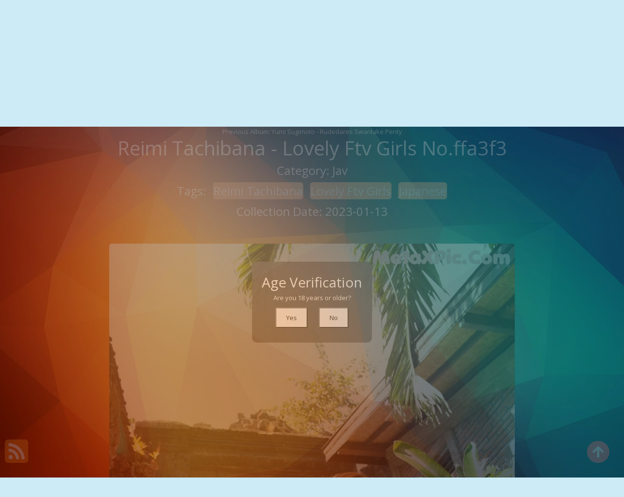

--- FILE ---
content_type: text/html; charset=utf-8
request_url: https://kawaiixgirl.com/gp/reimi+tachibana+-+lovely+ftv+girls
body_size: 9201
content:


<!DOCTYPE html>
<html lang="en-US" prefix="og: https://ogp.me/ns#">
<head>
	<meta charset="utf-8">
	<meta name="rating" content="mature-audience">
    	<meta name="viewport" content="width=device-width, initial-scale=1, shrink-to-fit=no">
	<meta name="theme-color" content="#ccebf6">
	<link rel="icon" href="https://resr.kawaiixgirl.com/kawaiixgirl/favicon.ico" type="image/x-icon">
	<meta property="og:type" content="website">
	<meta property="og:site_name" content="KawaiiXGirl">
	<title>Reimi Tachibana - Lovely Ftv Girls - Mesmerizing Beauty Photo Showcase - Asian &amp; Western Models in Anime-Influenced Artistic Styles | KawaiiXGirl.Com</title>
	<meta property="og:title" content="Reimi Tachibana - Lovely Ftv Girls - Mesmerizing Beauty Photo Showcase - Asian &amp; Western Models in Anime-Influenced Artistic Styles | KawaiiXGirl.Com">
	<meta name="keywords" content="Reimi Tachibana,Lovely Ftv Girls,Japanese">
	<meta name="description" content="Reimi Tachibana - Lovely Ftv Girls - Jav - Explore a mesmerizing showcase of beauty photos featuring Asian and Western models, brought to life with anime-influenced artistic styles. Perfect for fans of mature-themed visuals and creative photography.">
	<meta property="og:description" content="Discover a mesmerizing collection of beauty photography featuring Asian and Western models, with anime-influenced artistic themes. Click to explore the captivating gallery.">
	
	<script type="application/ld+json">{"@context":"http://schema.org/","@type":"CreativeWork","genre":"Anime, Art, Mature","audience":{"@type":"Audience","audienceType":"Mature"},"mainEntityOfPage":{"@type":"WebPage","@id":"https://kawaiixgirl.com/gp/reimi\u002Btachibana\u002B-\u002Blovely\u002Bftv\u002Bgirls"},"author":{"@type":"Organization","name":"KawaiiXGirl","url":"https://en.girlygirlpic.com","logo":{"@type":"ImageObject","url":"https://resr.kawaiixgirl.com/kawaiixgirl/favicon.ico"}},"publisher":{"@type":"Organization","name":"KawaiiXGirl","logo":{"@type":"ImageObject","url":"https://resr.kawaiixgirl.com/kawaiixgirl/favicon.ico"}},"headline":"Reimi Tachibana - Lovely Ftv Girls","image":["https://imgr3.kawaiixgirl.com/3245c1d9ea9d8540d2113e468cdc34de/640/528753b3aa024d62ccfae3ba450cf051.jpg","https://imgr3.kawaiixgirl.com/3245c1d9ea9d8540d2113e468cdc34de/640/7b68ce22abc7431be907b6d280847d6c.jpg","https://imgr3.kawaiixgirl.com/3245c1d9ea9d8540d2113e468cdc34de/640/0c8feeb95b2a125d94f2597f146adf9c.jpg"],"datePublished":"2023-01-13","dateModified":"2023-01-13"}</script>

    <base href="https://kawaiixgirl.com/">
	<link rel="preconnect" href="https://resr.kawaiixgirl.com">
	<link rel="dns-prefetch" href="https://resr.kawaiixgirl.com">
	<link rel="preconnect" href="https://imgr0.kawaiixgirl.com">
	<link rel="dns-prefetch" href="https://imgr0.kawaiixgirl.com">
	<link rel="preconnect" href="https://imgr1.kawaiixgirl.com">
	<link rel="dns-prefetch" href="https://imgr1.kawaiixgirl.com">
	<link rel="preconnect" href="https://imgr2.kawaiixgirl.com">
	<link rel="dns-prefetch" href="https://imgr2.kawaiixgirl.com">
	<link rel="preconnect" href="https://imgr3.kawaiixgirl.com">
	<link rel="dns-prefetch" href="https://imgr3.kawaiixgirl.com">
	<link rel="preconnect" href="https://imgr4.kawaiixgirl.com">
	<link rel="dns-prefetch" href="https://imgr4.kawaiixgirl.com">
	<link rel="preconnect" href="https://imgr5.kawaiixgirl.com">
	<link rel="dns-prefetch" href="https://imgr5.kawaiixgirl.com">
	<link rel="preconnect" href="https://imgr6.kawaiixgirl.com">
	<link rel="dns-prefetch" href="https://imgr6.kawaiixgirl.com">
	<link rel="preconnect" href="https://imgr7.kawaiixgirl.com">
	<link rel="dns-prefetch" href="https://imgr07.kawaiixgirl.com">
	<link rel="preconnect" href="https://imgr8.kawaiixgirl.com">
	<link rel="dns-prefetch" href="https://imgr8.kawaiixgirl.com">
	<link rel="preconnect" href="https://imgr9.kawaiixgirl.com">
	<link rel="dns-prefetch" href="https://imgr9.kawaiixgirl.com">
	<link rel="preconnect" href="https://imgra.kawaiixgirl.com">
	<link rel="dns-prefetch" href="https://imgra.kawaiixgirl.com">
	<link rel="preconnect" href="https://imgrb.kawaiixgirl.com">
	<link rel="dns-prefetch" href="https://imgrb.kawaiixgirl.com">
	<link rel="preconnect" href="https://imgrc.kawaiixgirl.com">
	<link rel="dns-prefetch" href="https://imgrc.kawaiixgirl.com">
	<link rel="preconnect" href="https://imgrd.kawaiixgirl.com">
	<link rel="dns-prefetch" href="https://imgrd.kawaiixgirl.com">
	<link rel="preconnect" href="https://imgre.kawaiixgirl.com">
	<link rel="dns-prefetch" href="https://imgre.kawaiixgirl.com">
	<link rel="preconnect" href="https://imgrf.kawaiixgirl.com">
	<link rel="dns-prefetch" href="https://imgrf.kawaiixgirl.com">
	<!-- Global site tag (gtag.js) - Google Analytics --><script defer src="https://www.googletagmanager.com/gtag/js?id=G-EDEDDG5FS9"></script><script>document.addEventListener("DOMContentLoaded", function() {	window.dataLayer = window.dataLayer || [];	function gtag() { dataLayer.push(arguments); }	gtag('js', new Date());	gtag('config', 'G-EDEDDG5FS9'); });</script>
	<link rel="preload" href="https://resr.kawaiixgirl.com/kawaiixgirl/css/bootstrap.min.css?v=20260114035425" as="style">
	<link rel="stylesheet" href="https://resr.kawaiixgirl.com/kawaiixgirl/css/bootstrap.min.css?v=20260114035425">
	<link rel="preload" href="https://resr.kawaiixgirl.com/kawaiixgirl/components.min.css?v=20260114035425" as="style">
	<link rel="stylesheet" href="https://resr.kawaiixgirl.com/kawaiixgirl/components.min.css?v=20260114035425">
    <link rel="stylesheet" media="print" onload="this.media='all'" href="https://resr.kawaiixgirl.com/kawaiixgirl/lib/lightbox2/css/lightbox.min.css?v=20260114035425">
	<link rel="preconnect" href="https://fonts.googleapis.com">
	<link rel="preconnect" href="https://fonts.gstatic.com" crossorigin>
	<link rel="stylesheet" media="print" onload="this.media='all'" href="https://fonts.googleapis.com/css2?family=Open+Sans&display=swap">
	<link rel="stylesheet" media="print" onload="this.media='all'" href="https://resr.kawaiixgirl.com/kawaiixgirl/css/icomoon/style.css?v=20260114035425">
	<link rel="stylesheet" media="print" onload="this.media='all'" href="https://resr.kawaiixgirl.com/kawaiixgirl/lib/jquery-modal/jquery.modal.min.css?v=20260114035425">
	<link rel="alternate" type="application/rss+xml" title="RSS Feed for kawaiixgirl.com" href="https://kawaiixgirl.com/api/rss">
	
	<script src="https://resr.kawaiixgirl.com/kawaiixgirl/js/lazysizes.min.js" async></script>
	<script src="https://resr.kawaiixgirl.com/kawaiixgirl/js/age.js?v=20260114035425" async></script>
	<script defer type='text/javascript' src='//t84c3srgclc9.com/5a/d0/a7/5ad0a719d7f8317cb580b1031c6372b1.js'></script>
</head>
<body>
<div id="root">

<div class="top_wrapper">
    <div id="header-wrapper">
        <div class="ornament">
            <div class="container">
                <div class="row">
                    <div class="twelve nav-columns">
                        <div class="header_left">
                            <div class="header section" id="header">
                                <div class="widget Header" data-version="1" id="Header1">
                                    <div id="header-inner">

<div class="title">
    <a class="on-popunder" href=https://kawaiixgirl.com title="KawaiiXGirl">
        <div class="d-flex justify-content-center">
            <span style="font-size: 36px;margin-left: auto;margin-right: 0px;">Kawaii</span>
            <img src="https://resr.kawaiixgirl.com/kawaiixgirl/css/images/logo_500x500.png" alt="KawaiiXGirl" style="width: 64px; height: 64px; margin-top: 0px;margin-left: 0px;margin-right: 0px;">
            <span style="font-size: 36px;margin-left: 0px;margin-right: auto;">XGirl</span>
        </div>
    </a>
</div>
                                    </div>
                                </div>
                            </div>
                        </div>
                        <div class="header_right">
                            <div class="menu-navigation-container" id="top_menu">
                                <ul class="sf-menu sf-js-enabled sf-shadow" id="mainmenu">

                                        <li class="no-class current-menu-item">
                                                <a class="on-popunder" href="https://kawaiixgirl.com/">Latest Recommended</a>
                                        </li>
                                        <li class="no-class">
                                                <a class="on-popunder" href="/cp/porn">Porn</a>
                                        </li>
                                        <li class="no-class">
                                                <a class="on-popunder" href="/cp/hentai">Hentai</a>
                                        </li>
                                        <li class="no-class">
                                                <a class="on-popunder" href="/cp/kawaiix">KawaiiX</a>
                                        </li>
                                        <li class="no-class">
                                                <a class="on-popunder" href="/cp/jav">Jav</a>
                                        </li>
                                        <li class="no-class">
                                                <a class="on-popunder" href="/cp/uncategorized">Uncategorized</a>
                                        </li>
                                        <li class="no-class">
                                                <a class="on-popunder" href="/cp/cosplay">Cosplay</a>
                                        </li>
                                        <li class="no-class">
                                                <a class="on-popunder" href="/cp/chinese">Chinese</a>
                                        </li>
                                        <li class="no-class">
                                                <a class="on-popunder" href="/cp/thailand">Thailand</a>
                                        </li>
                                        <li class="no-class">
                                                <a class="on-popunder" href="/cp/korea">Korea</a>
                                        </li>
                                        <li class="no-class">
                                                <a class="on-popunder" href="/cp/magazine">Magazine</a>
                                        </li>
                                        <li class="no-class">
                                                <a class="on-popunder" href="/cp/aidol">Aidol</a>
                                        </li>
                                        <li class="no-class">
                                                <a class="on-popunder" href="/cp/gravure">Gravure</a>
                                        </li>
                                    
                                    <li class="no-class">
                                        <a class="on-popunder" href="https://en.kawaiixgirl.com" title="SFW Photo Album">SFW Photo Album</a>
                                    </li>

                                </ul>
                                <div class="search-bar">
                                    <div class="nav-search">
                                        <input type="hidden" value="/sp" id="hidSearchPath">
                                        <form id="searchform" method="get" role="search" class="search-form" action="https://kawaiixgirl.com" autocomplete="off">
                                            <input id="txtSearchKey" class="search_input" type="search" autocomplete="off" placeholder="Search for ..." value="" name="s" title="Search for:">

                                        </form>
                                        <div id="btSearch" class="srch_btn"></div>
                                    </div>
                                </div>
                            </div>
                        </div>
                        <div class="clear"></div>
                    </div>
                </div>
            </div>
        </div>
    </div>
</div>
	


    <div class="d-flex justify-content-center">
        <div class="col-24">

<a name="list"></a>
<div class="previous-album-link" style="text-align: center;">
	<a title="Previous Album: Yumi Sugimoto - Rudedares Swanlake Penty" aria-label="Previous Album: Yumi Sugimoto - Rudedares Swanlake Penty" href="/gp/yumi&#x2B;sugimoto&#x2B;-&#x2B;rudedares&#x2B;swanlake&#x2B;penty">Previous Album: Yumi Sugimoto - Rudedares Swanlake Penty</a>
</div>
<div key="post_main">
	<div key="post_content" style="max-width: 978px;
                                    width: 100%;
                                    text-align: -webkit-center;
                                    height:100%;">
		<div key="post_info" style="max-width: 978px;
                                     width: 100%;
                                     text-align: -webkit-center;
                                     height:100%;">
			<div class="row justify-content-center">
				<div class="col-12"><h1 style="color:#ffffff">Reimi Tachibana - Lovely Ftv Girls No.ffa3f3</h1></div>
			</div>
			<div class="row justify-content-center">
				<div class="col-12"><h4 style="color:#ffffff">Category: <a class="on-popunder" key="post_country" style="color:#ffffff" href=/cp/jav>Jav</a></h4></div>
			</div>

<div class="row justify-content-center">
    <div class="col-24">
    <h4 style="color:#ffffff">
        Tags:
                <a class="on-popunder" key=post_tag_0 style="margin-left: 1%; 
                    background-color: #f2c1a0; 
                    border: 1px solid #f2c1a0; 
                    border-radius: 6px; 
                    color: #ffffff;
                    display: inline;
                    line-height: 40px;" href=/lp/reimi&#x2B;tachibana>Reimi Tachibana</a>
                <a class="on-popunder" key=post_tag_1 style="margin-left: 1%; 
                    background-color: #f2c1a0; 
                    border: 1px solid #f2c1a0; 
                    border-radius: 6px; 
                    color: #ffffff;
                    display: inline;
                    line-height: 40px;" href=/lp/lovely&#x2B;ftv&#x2B;girls>Lovely Ftv Girls</a>
                <a class="on-popunder" key=post_tag_2 style="margin-left: 1%; 
                    background-color: #f2c1a0; 
                    border: 1px solid #f2c1a0; 
                    border-radius: 6px; 
                    color: #ffffff;
                    display: inline;
                    line-height: 40px;" href=/lp/japanese>Japanese</a>
    </h4>
    </div>
</div>

			<div class="row justify-content-center">
				<div class="col-12"><h4 style="color:#ffffff">Collection Date: 2023-01-13</h4></div>
			</div>
		</div>
		<div style="width: 100%; height: 10px;"></div>
								<div class="row row-cols-2">
									<div class="col" style="margin-bottom: 1%; padding: 1%;">
										<div id="ad1_1_id_958">
											<div id=ad2_1_0>
												<script type="text/javascript">
                                                	atOptions = {
                                                		'key' : 'f1d6671de8e238c69db50e4204887058',
                                                		'format' : 'iframe',
                                                		'height' : 250,
                                                		'width' : 300,
                                                		'params' : {}
                                                	};
                                                	document.write('<scr' + 'ipt type="text/javascript" src="//t84c3srgclc9.com/f1d6671de8e238c69db50e4204887058/invoke.js"></scr' + 'ipt>');
                                                </script>
											</div>
										</div>
									</div>
									<div class="col" style="margin-bottom: 1%; padding: 1%;">
										<div id="ad1_2_id_991">
											<div id=ad2_2_1>
												<script type="text/javascript">
                                                	atOptions = {
                                                		'key' : 'f1d6671de8e238c69db50e4204887058',
                                                		'format' : 'iframe',
                                                		'height' : 250,
                                                		'width' : 300,
                                                		'params' : {}
                                                	};
                                                	document.write('<scr' + 'ipt type="text/javascript" src="//t84c3srgclc9.com/f1d6671de8e238c69db50e4204887058/invoke.js"></scr' + 'ipt>');
                                                </script>
											</div>
										</div>
									</div>
								</div>
				<div id=key_img1_0 style="max-width: 978px; width: 100%; margin-bottom: 1%; text-align: -webkit-center; padding: 1%;">
					<div id=key_img2_0 style="min-height:200px;max-width: 978px; width: 100%; text-align: -webkit-center;">
								<a href="https://imgr3.kawaiixgirl.com/3245c1d9ea9d8540d2113e468cdc34de/528753b3aa024d62ccfae3ba450cf051.jpg" data-lightbox="image-1" data-title="Reimi Tachibana - Lovely Ftv Girls P12 No.982a8f" data-alt="Reimi Tachibana - Lovely Ftv Girls P12 No.982a8f">
										<picture>
											<source type="image/avif" data-srcset="https://imgr3.kawaiixgirl.com/3245c1d9ea9d8540d2113e468cdc34de/avif/528753b3aa024d62ccfae3ba450cf051.avif">
											<source type="image/webp" data-srcset="https://imgr3.kawaiixgirl.com/3245c1d9ea9d8540d2113e468cdc34de/webp/528753b3aa024d62ccfae3ba450cf051.webp">
											<img id=img3_0 class="lazyload" style="border-radius: 5px;min-height:200px;max-width: 100%;height: auto;aspect-ratio: auto 848 / 1280;" alt="Reimi Tachibana - Lovely Ftv Girls P12 No.982a8f" data-src="https://imgr3.kawaiixgirl.com/3245c1d9ea9d8540d2113e468cdc34de/528753b3aa024d62ccfae3ba450cf051.jpg">
										</picture>
								</a>
					</div>
				</div>
				<div id=key_img1_1 style="max-width: 978px; width: 100%; margin-bottom: 1%; text-align: -webkit-center; padding: 1%;">
					<div id=key_img2_1 style="min-height:200px;max-width: 978px; width: 100%; text-align: -webkit-center;">
								<a href="https://imgr3.kawaiixgirl.com/3245c1d9ea9d8540d2113e468cdc34de/7b68ce22abc7431be907b6d280847d6c.jpg" data-lightbox="image-1" data-title="Reimi Tachibana - Lovely Ftv Girls P11 No.72b4d1" data-alt="Reimi Tachibana - Lovely Ftv Girls P11 No.72b4d1">
										<picture>
											<source type="image/avif" data-srcset="https://imgr3.kawaiixgirl.com/3245c1d9ea9d8540d2113e468cdc34de/avif/7b68ce22abc7431be907b6d280847d6c.avif">
											<source type="image/webp" data-srcset="https://imgr3.kawaiixgirl.com/3245c1d9ea9d8540d2113e468cdc34de/webp/7b68ce22abc7431be907b6d280847d6c.webp">
											<img id=img3_1 class="lazyload" style="border-radius: 5px;min-height:200px;max-width: 100%;height: auto;aspect-ratio: auto 848 / 1280;" alt="Reimi Tachibana - Lovely Ftv Girls P11 No.72b4d1" data-src="https://imgr3.kawaiixgirl.com/3245c1d9ea9d8540d2113e468cdc34de/7b68ce22abc7431be907b6d280847d6c.jpg">
										</picture>
								</a>
					</div>
				</div>
				<div id=key_img1_2 style="max-width: 978px; width: 100%; margin-bottom: 1%; text-align: -webkit-center; padding: 1%;">
					<div id=key_img2_2 style="min-height:200px;max-width: 978px; width: 100%; text-align: -webkit-center;">
								<a href="https://imgr3.kawaiixgirl.com/3245c1d9ea9d8540d2113e468cdc34de/413bb451713d153c4fe1bbc33f33b741.jpg" data-lightbox="image-1" data-title="Reimi Tachibana - Lovely Ftv Girls P10 No.359f38" data-alt="Reimi Tachibana - Lovely Ftv Girls P10 No.359f38">
										<picture>
											<source type="image/avif" data-srcset="https://imgr3.kawaiixgirl.com/3245c1d9ea9d8540d2113e468cdc34de/avif/413bb451713d153c4fe1bbc33f33b741.avif">
											<source type="image/webp" data-srcset="https://imgr3.kawaiixgirl.com/3245c1d9ea9d8540d2113e468cdc34de/webp/413bb451713d153c4fe1bbc33f33b741.webp">
											<img id=img3_2 class="lazyload" style="border-radius: 5px;min-height:200px;max-width: 100%;height: auto;aspect-ratio: auto 1280 / 850;" alt="Reimi Tachibana - Lovely Ftv Girls P10 No.359f38" data-src="https://imgr3.kawaiixgirl.com/3245c1d9ea9d8540d2113e468cdc34de/413bb451713d153c4fe1bbc33f33b741.jpg">
										</picture>
								</a>
					</div>
				</div>
				<div id=key_img1_3 style="max-width: 978px; width: 100%; margin-bottom: 1%; text-align: -webkit-center; padding: 1%;">
					<div id=key_img2_3 style="min-height:200px;max-width: 978px; width: 100%; text-align: -webkit-center;">
								<a href="https://imgr3.kawaiixgirl.com/3245c1d9ea9d8540d2113e468cdc34de/7e4ee3a9e2d0d8f9a509056973c37783.jpg" data-lightbox="image-1" data-title="Reimi Tachibana - Lovely Ftv Girls P9 No.c7c878" data-alt="Reimi Tachibana - Lovely Ftv Girls P9 No.c7c878">
										<picture>
											<source type="image/avif" data-srcset="https://imgr3.kawaiixgirl.com/3245c1d9ea9d8540d2113e468cdc34de/avif/7e4ee3a9e2d0d8f9a509056973c37783.avif">
											<source type="image/webp" data-srcset="https://imgr3.kawaiixgirl.com/3245c1d9ea9d8540d2113e468cdc34de/webp/7e4ee3a9e2d0d8f9a509056973c37783.webp">
											<img id=img3_3 class="lazyload" style="border-radius: 5px;min-height:200px;max-width: 100%;height: auto;aspect-ratio: auto 848 / 1280;" alt="Reimi Tachibana - Lovely Ftv Girls P9 No.c7c878" data-src="https://imgr3.kawaiixgirl.com/3245c1d9ea9d8540d2113e468cdc34de/7e4ee3a9e2d0d8f9a509056973c37783.jpg">
										</picture>
								</a>
					</div>
				</div>
									<div id="ads_d0_4" style="width:100%; text-align: center;margin-bottom: 10px;" class="row justify-content-center align-items-center">
										<script type="text/javascript">
                                        	atOptions = {
                                        		'key' : 'e036bf710221961007c1d3299e235d71',
                                        		'format' : 'iframe',
                                        		'height' : 90,
                                        		'width' : 728,
                                        		'params' : {}
                                        	};
                                        	document.write('<scr' + 'ipt type="text/javascript" src="//t84c3srgclc9.com/e036bf710221961007c1d3299e235d71/invoke.js"></scr' + 'ipt>');
                                        </script>
									</div>
				<div id=key_img1_4 style="max-width: 978px; width: 100%; margin-bottom: 1%; text-align: -webkit-center; padding: 1%;">
					<div id=key_img2_4 style="min-height:200px;max-width: 978px; width: 100%; text-align: -webkit-center;">
								<a href="https://imgr3.kawaiixgirl.com/3245c1d9ea9d8540d2113e468cdc34de/ddca493158eaf1b95f79f9b66f340257.jpg" data-lightbox="image-1" data-title="Reimi Tachibana - Lovely Ftv Girls P8 No.8fddbe" data-alt="Reimi Tachibana - Lovely Ftv Girls P8 No.8fddbe">
										<picture>
											<source type="image/avif" data-srcset="https://imgr3.kawaiixgirl.com/3245c1d9ea9d8540d2113e468cdc34de/avif/ddca493158eaf1b95f79f9b66f340257.avif">
											<source type="image/webp" data-srcset="https://imgr3.kawaiixgirl.com/3245c1d9ea9d8540d2113e468cdc34de/webp/ddca493158eaf1b95f79f9b66f340257.webp">
											<img id=img3_4 class="lazyload" style="border-radius: 5px;min-height:200px;max-width: 100%;height: auto;aspect-ratio: auto 848 / 1280;" alt="Reimi Tachibana - Lovely Ftv Girls P8 No.8fddbe" data-src="https://imgr3.kawaiixgirl.com/3245c1d9ea9d8540d2113e468cdc34de/ddca493158eaf1b95f79f9b66f340257.jpg">
										</picture>
								</a>
					</div>
				</div>
				<div id=key_img1_5 style="max-width: 978px; width: 100%; margin-bottom: 1%; text-align: -webkit-center; padding: 1%;">
					<div id=key_img2_5 style="min-height:200px;max-width: 978px; width: 100%; text-align: -webkit-center;">
								<a href="https://imgr3.kawaiixgirl.com/3245c1d9ea9d8540d2113e468cdc34de/3aa03d249e31a255fc3e82d723a53fa0.jpg" data-lightbox="image-1" data-title="Reimi Tachibana - Lovely Ftv Girls P7 No.b3f7ae" data-alt="Reimi Tachibana - Lovely Ftv Girls P7 No.b3f7ae">
										<picture>
											<source type="image/avif" data-srcset="https://imgr3.kawaiixgirl.com/3245c1d9ea9d8540d2113e468cdc34de/avif/3aa03d249e31a255fc3e82d723a53fa0.avif">
											<source type="image/webp" data-srcset="https://imgr3.kawaiixgirl.com/3245c1d9ea9d8540d2113e468cdc34de/webp/3aa03d249e31a255fc3e82d723a53fa0.webp">
											<img id=img3_5 class="lazyload" style="border-radius: 5px;min-height:200px;max-width: 100%;height: auto;aspect-ratio: auto 848 / 1280;" alt="Reimi Tachibana - Lovely Ftv Girls P7 No.b3f7ae" data-src="https://imgr3.kawaiixgirl.com/3245c1d9ea9d8540d2113e468cdc34de/3aa03d249e31a255fc3e82d723a53fa0.jpg">
										</picture>
								</a>
					</div>
				</div>
				<div id=key_img1_6 style="max-width: 978px; width: 100%; margin-bottom: 1%; text-align: -webkit-center; padding: 1%;">
					<div id=key_img2_6 style="min-height:200px;max-width: 978px; width: 100%; text-align: -webkit-center;">
								<a href="https://imgr3.kawaiixgirl.com/3245c1d9ea9d8540d2113e468cdc34de/d37a8775902c0b2900dc877ab11256b4.jpg" data-lightbox="image-1" data-title="Reimi Tachibana - Lovely Ftv Girls P6 No.6b6e98" data-alt="Reimi Tachibana - Lovely Ftv Girls P6 No.6b6e98">
										<picture>
											<source type="image/avif" data-srcset="https://imgr3.kawaiixgirl.com/3245c1d9ea9d8540d2113e468cdc34de/avif/d37a8775902c0b2900dc877ab11256b4.avif">
											<source type="image/webp" data-srcset="https://imgr3.kawaiixgirl.com/3245c1d9ea9d8540d2113e468cdc34de/webp/d37a8775902c0b2900dc877ab11256b4.webp">
											<img id=img3_6 class="lazyload" style="border-radius: 5px;min-height:200px;max-width: 100%;height: auto;aspect-ratio: auto 848 / 1280;" alt="Reimi Tachibana - Lovely Ftv Girls P6 No.6b6e98" data-src="https://imgr3.kawaiixgirl.com/3245c1d9ea9d8540d2113e468cdc34de/d37a8775902c0b2900dc877ab11256b4.jpg">
										</picture>
								</a>
					</div>
				</div>
								<div class="row row-cols-2">
									<div class="col" style="margin-bottom: 1%; padding: 1%;">
										<div id="ad1_1_id_239">
											<div id=ad2_1_14>
												<script type="text/javascript">
                                                	atOptions = {
                                                		'key' : 'f1d6671de8e238c69db50e4204887058',
                                                		'format' : 'iframe',
                                                		'height' : 250,
                                                		'width' : 300,
                                                		'params' : {}
                                                	};
                                                	document.write('<scr' + 'ipt type="text/javascript" src="//t84c3srgclc9.com/f1d6671de8e238c69db50e4204887058/invoke.js"></scr' + 'ipt>');
                                                </script>
											</div>
										</div>
									</div>
									<div class="col" style="margin-bottom: 1%; padding: 1%;">
										<div id="ad1_2_id_530">
											<div id=ad2_2_15>
												<script type="text/javascript">
                                                	atOptions = {
                                                		'key' : 'f1d6671de8e238c69db50e4204887058',
                                                		'format' : 'iframe',
                                                		'height' : 250,
                                                		'width' : 300,
                                                		'params' : {}
                                                	};
                                                	document.write('<scr' + 'ipt type="text/javascript" src="//t84c3srgclc9.com/f1d6671de8e238c69db50e4204887058/invoke.js"></scr' + 'ipt>');
                                                </script>
											</div>
										</div>
									</div>
								</div>
				<div id=key_img1_7 style="max-width: 978px; width: 100%; margin-bottom: 1%; text-align: -webkit-center; padding: 1%;">
					<div id=key_img2_7 style="min-height:200px;max-width: 978px; width: 100%; text-align: -webkit-center;">
								<a href="https://imgr3.kawaiixgirl.com/3245c1d9ea9d8540d2113e468cdc34de/523683f5433af0e88738b3851dcb08d8.jpg" data-lightbox="image-1" data-title="Reimi Tachibana - Lovely Ftv Girls P5 No.d6a359" data-alt="Reimi Tachibana - Lovely Ftv Girls P5 No.d6a359">
										<picture>
											<source type="image/avif" data-srcset="https://imgr3.kawaiixgirl.com/3245c1d9ea9d8540d2113e468cdc34de/avif/523683f5433af0e88738b3851dcb08d8.avif">
											<source type="image/webp" data-srcset="https://imgr3.kawaiixgirl.com/3245c1d9ea9d8540d2113e468cdc34de/webp/523683f5433af0e88738b3851dcb08d8.webp">
											<img id=img3_7 class="lazyload" style="border-radius: 5px;min-height:200px;max-width: 100%;height: auto;aspect-ratio: auto 848 / 1280;" alt="Reimi Tachibana - Lovely Ftv Girls P5 No.d6a359" data-src="https://imgr3.kawaiixgirl.com/3245c1d9ea9d8540d2113e468cdc34de/523683f5433af0e88738b3851dcb08d8.jpg">
										</picture>
								</a>
					</div>
				</div>
				<div id=key_img1_8 style="max-width: 978px; width: 100%; margin-bottom: 1%; text-align: -webkit-center; padding: 1%;">
					<div id=key_img2_8 style="min-height:200px;max-width: 978px; width: 100%; text-align: -webkit-center;">
								<a href="https://imgr3.kawaiixgirl.com/3245c1d9ea9d8540d2113e468cdc34de/0c8feeb95b2a125d94f2597f146adf9c.jpg" data-lightbox="image-1" data-title="Reimi Tachibana - Lovely Ftv Girls P4 No.946a86" data-alt="Reimi Tachibana - Lovely Ftv Girls P4 No.946a86">
										<picture>
											<source type="image/avif" data-srcset="https://imgr3.kawaiixgirl.com/3245c1d9ea9d8540d2113e468cdc34de/avif/0c8feeb95b2a125d94f2597f146adf9c.avif">
											<source type="image/webp" data-srcset="https://imgr3.kawaiixgirl.com/3245c1d9ea9d8540d2113e468cdc34de/webp/0c8feeb95b2a125d94f2597f146adf9c.webp">
											<img id=img3_8 class="lazyload" style="border-radius: 5px;min-height:200px;max-width: 100%;height: auto;aspect-ratio: auto 1280 / 850;" alt="Reimi Tachibana - Lovely Ftv Girls P4 No.946a86" data-src="https://imgr3.kawaiixgirl.com/3245c1d9ea9d8540d2113e468cdc34de/0c8feeb95b2a125d94f2597f146adf9c.jpg">
										</picture>
								</a>
					</div>
				</div>
				<div id=key_img1_9 style="max-width: 978px; width: 100%; margin-bottom: 1%; text-align: -webkit-center; padding: 1%;">
					<div id=key_img2_9 style="min-height:200px;max-width: 978px; width: 100%; text-align: -webkit-center;">
								<a href="https://imgr3.kawaiixgirl.com/3245c1d9ea9d8540d2113e468cdc34de/145e2df8bef53f6f38969320e0096d9e.jpg" data-lightbox="image-1" data-title="Reimi Tachibana - Lovely Ftv Girls P3 No.475432" data-alt="Reimi Tachibana - Lovely Ftv Girls P3 No.475432">
										<picture>
											<source type="image/avif" data-srcset="https://imgr3.kawaiixgirl.com/3245c1d9ea9d8540d2113e468cdc34de/avif/145e2df8bef53f6f38969320e0096d9e.avif">
											<source type="image/webp" data-srcset="https://imgr3.kawaiixgirl.com/3245c1d9ea9d8540d2113e468cdc34de/webp/145e2df8bef53f6f38969320e0096d9e.webp">
											<img id=img3_9 class="lazyload" style="border-radius: 5px;min-height:200px;max-width: 100%;height: auto;aspect-ratio: auto 1280 / 850;" alt="Reimi Tachibana - Lovely Ftv Girls P3 No.475432" data-src="https://imgr3.kawaiixgirl.com/3245c1d9ea9d8540d2113e468cdc34de/145e2df8bef53f6f38969320e0096d9e.jpg">
										</picture>
								</a>
					</div>
				</div>
				<div id=key_img1_10 style="max-width: 978px; width: 100%; margin-bottom: 1%; text-align: -webkit-center; padding: 1%;">
					<div id=key_img2_10 style="min-height:200px;max-width: 978px; width: 100%; text-align: -webkit-center;">
								<a href="https://imgr3.kawaiixgirl.com/3245c1d9ea9d8540d2113e468cdc34de/af3b47c0938d2c4ff5f95180c8c4c4f7.jpg" data-lightbox="image-1" data-title="Reimi Tachibana - Lovely Ftv Girls P2 No.6297f5" data-alt="Reimi Tachibana - Lovely Ftv Girls P2 No.6297f5">
										<picture>
											<source type="image/avif" data-srcset="https://imgr3.kawaiixgirl.com/3245c1d9ea9d8540d2113e468cdc34de/avif/af3b47c0938d2c4ff5f95180c8c4c4f7.avif">
											<source type="image/webp" data-srcset="https://imgr3.kawaiixgirl.com/3245c1d9ea9d8540d2113e468cdc34de/webp/af3b47c0938d2c4ff5f95180c8c4c4f7.webp">
											<img id=img3_10 class="lazyload" style="border-radius: 5px;min-height:200px;max-width: 100%;height: auto;aspect-ratio: auto 848 / 1280;" alt="Reimi Tachibana - Lovely Ftv Girls P2 No.6297f5" data-src="https://imgr3.kawaiixgirl.com/3245c1d9ea9d8540d2113e468cdc34de/af3b47c0938d2c4ff5f95180c8c4c4f7.jpg">
										</picture>
								</a>
					</div>
				</div>
									<div id="ads_d0_4" style="width:100%; text-align: center;margin-bottom: 10px;" class="row justify-content-center align-items-center">
										<script type="text/javascript">
                                        	atOptions = {
                                        		'key' : 'e036bf710221961007c1d3299e235d71',
                                        		'format' : 'iframe',
                                        		'height' : 90,
                                        		'width' : 728,
                                        		'params' : {}
                                        	};
                                        	document.write('<scr' + 'ipt type="text/javascript" src="//t84c3srgclc9.com/e036bf710221961007c1d3299e235d71/invoke.js"></scr' + 'ipt>');
                                        </script>
									</div>
				<div id=key_img1_11 style="max-width: 978px; width: 100%; margin-bottom: 1%; text-align: -webkit-center; padding: 1%;">
					<div id=key_img2_11 style="min-height:200px;max-width: 978px; width: 100%; text-align: -webkit-center;">
								<a href="https://imgr3.kawaiixgirl.com/3245c1d9ea9d8540d2113e468cdc34de/bb663a23b7f0f5e629af4887ef84d062.jpg" data-lightbox="image-1" data-title="Reimi Tachibana - Lovely Ftv Girls P1 No.72b4d1" data-alt="Reimi Tachibana - Lovely Ftv Girls P1 No.72b4d1">
										<picture>
											<source type="image/avif" data-srcset="https://imgr3.kawaiixgirl.com/3245c1d9ea9d8540d2113e468cdc34de/avif/bb663a23b7f0f5e629af4887ef84d062.avif">
											<source type="image/webp" data-srcset="https://imgr3.kawaiixgirl.com/3245c1d9ea9d8540d2113e468cdc34de/webp/bb663a23b7f0f5e629af4887ef84d062.webp">
											<img id=img3_11 class="lazyload" style="border-radius: 5px;min-height:200px;max-width: 100%;height: auto;aspect-ratio: auto 848 / 1280;" alt="Reimi Tachibana - Lovely Ftv Girls P1 No.72b4d1" data-src="https://imgr3.kawaiixgirl.com/3245c1d9ea9d8540d2113e468cdc34de/bb663a23b7f0f5e629af4887ef84d062.jpg">
										</picture>
								</a>
					</div>
				</div>
		<div key="post_info" style="max-width: 978px;
                                             width: 100%;
                                             text-align: -webkit-center;
                                             height:100%;">
        			<div class="row justify-content-center">
        				<div class="col-12"><h1 style="color:#ffffff">Reimi Tachibana - Lovely Ftv Girls No.ffa3f3</h1></div>
        			</div>
        			<div class="row justify-content-center">
        				<div class="col-12"><h4 style="color:#ffffff">Category: <a class="on-popunder" key="post_country" style="color:#ffffff" href=/cp/jav>Jav</a></h4></div>
        			</div>

<div class="row justify-content-center">
    <div class="col-24">
    <h4 style="color:#ffffff">
        Tags:
                <a class="on-popunder" key=post_tag_0 style="margin-left: 1%; 
                    background-color: #f2c1a0; 
                    border: 1px solid #f2c1a0; 
                    border-radius: 6px; 
                    color: #ffffff;
                    display: inline;
                    line-height: 40px;" href=/lp/reimi&#x2B;tachibana>Reimi Tachibana</a>
                <a class="on-popunder" key=post_tag_1 style="margin-left: 1%; 
                    background-color: #f2c1a0; 
                    border: 1px solid #f2c1a0; 
                    border-radius: 6px; 
                    color: #ffffff;
                    display: inline;
                    line-height: 40px;" href=/lp/lovely&#x2B;ftv&#x2B;girls>Lovely Ftv Girls</a>
                <a class="on-popunder" key=post_tag_2 style="margin-left: 1%; 
                    background-color: #f2c1a0; 
                    border: 1px solid #f2c1a0; 
                    border-radius: 6px; 
                    color: #ffffff;
                    display: inline;
                    line-height: 40px;" href=/lp/japanese>Japanese</a>
    </h4>
    </div>
</div>

        			<div class="row justify-content-center">
        				<div class="col-12"><h4 style="color:#ffffff">Collection Date: 2023-01-13</h4></div>
        			</div>
        		</div>
		<div style="width: 100%; height: 10px;"></div>
	</div>
	<div class="next-album-link" style="text-align: center;">
		<a title="Next Album: Sena Kojima - Crazy Secretaris Sexy" aria-label="Next Album: Sena Kojima - Crazy Secretaris Sexy" href="/gp/sena&#x2B;kojima&#x2B;-&#x2B;crazy&#x2B;secretaris&#x2B;sexy">Next Album: Sena Kojima - Crazy Secretaris Sexy</a>
	</div>
</div>
        </div>
    </div>
        <div id="left" class="float-start position-absolute start-0" style="top:50px;">
	        <script type="text/javascript">
            	atOptions = {
            		'key' : '6010bdbb9530b978887dfeb33f7fb0bd',
            		'format' : 'iframe',
            		'height' : 600,
            		'width' : 160,
            		'params' : {}
            	};
            	document.write('<scr' + 'ipt type="text/javascript" src="//t84c3srgclc9.com/6010bdbb9530b978887dfeb33f7fb0bd/invoke.js"></scr' + 'ipt>');
            </script>
        </div>
        <div id="right" class="float-end position-absolute end-0" style="top:50px;">
	        <script type="text/javascript">
            	atOptions = {
            		'key' : '6010bdbb9530b978887dfeb33f7fb0bd',
            		'format' : 'iframe',
            		'height' : 600,
            		'width' : 160,
            		'params' : {}
            	};
            	document.write('<scr' + 'ipt type="text/javascript" src="//t84c3srgclc9.com/6010bdbb9530b978887dfeb33f7fb0bd/invoke.js"></scr' + 'ipt>');
            </script>
        </div>

	<div class="row justify-content-center">
		<div class="col-12">
			<h3 style="color: #ffffff; text-align: center;">Related Gallery List</h3>
		</div>
	</div>
	<div class="list-group" style="margin-right: 163px;margin-left: 163px;">

			<a href="/gp/moena&#x2B;nishiuchi&#x2B;-&#x2B;pothos&#x2B;load&#x2B;mouth" class="on-popunder list-group-item list-group-item-action hxp-related-text-color hxp-related-elegant-color">Moena Nishiuchi - Pothos Load Mouth</a>
			<a href="/gp/sora&#x2B;shiina&#x2B;-&#x2B;siblings&#x2B;nackt&#x2B;dergarage" class="on-popunder list-group-item list-group-item-action hxp-related-text-color hxp-related-indigo hxp-related-darken-1">Sora Shiina - Siblings Nackt Dergarage</a>
			<a href="/gp/mion&#x2B;sonoda&#x2B;-&#x2B;news&#x2B;old&#x2B;farts" class="on-popunder list-group-item list-group-item-action hxp-related-text-color hxp-related-success-color">Mion Sonoda - News Old Farts</a>
			<a href="/gp/erica&#x2B;tonooka&#x2B;-&#x2B;smoldering&#x2B;sexxxpics&#x2B;xyz" class="on-popunder list-group-item list-group-item-action hxp-related-text-color hxp-related-blue hxp-related-lighten-1">Erica Tonooka - Smoldering Sexxxpics Xyz</a>
			<a href="/gp/maiko&#x2B;nagaoka&#x2B;-&#x2B;spussy&#x2B;xxx&#x2B;snal" class="on-popunder list-group-item list-group-item-action hxp-related-text-color hxp-related-blue hxp-related-lighten-1">Maiko Nagaoka - Spussy Xxx Snal</a>
					<div class="row row-cols-2">
						<div class="col" style="margin-bottom: 1%; padding: 1%;">
							<div id="ad1_r_1_id_434">
								<div id=ad2_r_1_10>
									<script type="text/javascript">
                                    	atOptions = {
                                    		'key' : 'f1d6671de8e238c69db50e4204887058',
                                    		'format' : 'iframe',
                                    		'height' : 250,
                                    		'width' : 300,
                                    		'params' : {}
                                    	};
                                    	document.write('<scr' + 'ipt type="text/javascript" src="//t84c3srgclc9.com/f1d6671de8e238c69db50e4204887058/invoke.js"></scr' + 'ipt>');
                                    </script>
								</div>
							</div>
						</div>
						<div class="col" style="margin-bottom: 1%; padding: 1%;">
							<div id="ad1_r_2_id_751">
								<div id=ad2_r_2_11>
									<script type="text/javascript">
                                    	atOptions = {
                                    		'key' : 'f1d6671de8e238c69db50e4204887058',
                                    		'format' : 'iframe',
                                    		'height' : 250,
                                    		'width' : 300,
                                    		'params' : {}
                                    	};
                                    	document.write('<scr' + 'ipt type="text/javascript" src="//t84c3srgclc9.com/f1d6671de8e238c69db50e4204887058/invoke.js"></scr' + 'ipt>');
                                    </script>
								</div>
							</div>
						</div>
					</div>
			<a href="/gp/shion&#x2B;takeuchi&#x2B;-&#x2B;sybil&#x2B;coke&#x2B;xxx" class="on-popunder list-group-item list-group-item-action hxp-related-text-color hxp-related-orange hxp-related-lighten-2">Shion Takeuchi - Sybil Coke Xxx</a>
			<a href="/gp/seira&#x2B;ichijo&#x2B;-&#x2B;shower&#x2B;havi&#x2B;pussy" class="on-popunder list-group-item list-group-item-action hxp-related-text-color hxp-related-default-color">Seira Ichijo - Shower Havi Pussy</a>
			<a href="/gp/riku&#x2B;minato&#x2B;-&#x2B;fox&#x2B;aamerica&#x2B;cutegirls" class="on-popunder list-group-item list-group-item-action hxp-related-text-color hxp-related-mdb-color hxp-related-lighten-1">Riku Minato - Fox Aamerica Cutegirls</a>
			<a href="/gp/kasumi&#x2B;saotome&#x2B;-&#x2B;celeb&#x2B;babes&#x2B;thailand" class="on-popunder list-group-item list-group-item-action hxp-related-text-color hxp-related-aqua-gradient">Kasumi Saotome - Celeb Babes Thailand</a>
			<a href="/gp/akina&#x2B;sakura&#x2B;-&#x2B;faty&#x2B;creampie&#x2B;filipina" class="on-popunder list-group-item list-group-item-action hxp-related-text-color hxp-related-peach-gradient">Akina Sakura - Faty Creampie Filipina</a>

	</div>



	<div class="row justify-content-center">
		<div class="col-24">
			<h3 style="color: #ffffff; text-align: center;">Popular Gallery List</h3>
		</div>
	</div>
	<div id="PopularList_1" class="row" style="margin-right: 160px;margin-left: 160px;" masonry="masonry">

			<div class="col-12 col-sm-6 col-md-4 col-lg-3 masnory-item" style="min-height:200px;">
				<div class="card mb-2" style="background: rgba(0,0,0,.1) !important;min-height:200px;">
					<a class="on-popunder" href="/gp/norika&#x2B;mano&#x2B;-&#x2B;at&#x2B;leaked&#x2B;xxx" alt="Norika Mano - At Leaked Xxx">
                            <picture>
                                <source type="image/avif" data-srcset="https://imgrc.kawaiixgirl.com/c3d07f50b7b20d69a5687f1e02311b2f/640/avif/bdec0dcd55fa711bf3bc5e985b34b28d.avif">
	                            <source type="image/webp" data-srcset="https://imgrc.kawaiixgirl.com/c3d07f50b7b20d69a5687f1e02311b2f/640/webp/bdec0dcd55fa711bf3bc5e985b34b28d.webp">
                                <img class="card-img lazyload" style="aspect-ratio: auto 640 / 903;" src="https://imgrc.kawaiixgirl.com/c3d07f50b7b20d69a5687f1e02311b2f/80/bdec0dcd55fa711bf3bc5e985b34b28d.jpg" data-src="https://imgrc.kawaiixgirl.com/c3d07f50b7b20d69a5687f1e02311b2f/640/bdec0dcd55fa711bf3bc5e985b34b28d.jpg" alt="Norika Mano - At Leaked Xxx">
                            </picture>
						<div class="card-img-overlay">
							<div class="card-body" style="bottom: 1%;position: absolute;">
								<h4 class="card-title">
									<a style="color: #E74C3C !important;" alt="Norika Mano - At Leaked Xxx" href="/gp/norika&#x2B;mano&#x2B;-&#x2B;at&#x2B;leaked&#x2B;xxx">Norika Mano - At Leaked Xxx</a>
								</h4>
							</div>
						</div>
					</a>
				</div>
			</div>
			<div class="col-12 col-sm-6 col-md-4 col-lg-3 masnory-item" style="min-height:200px;">
				<div class="card mb-2" style="background: rgba(0,0,0,.1) !important;min-height:200px;">
					<a class="on-popunder" href="/gp/natsu&#x2B;aoi&#x2B;-&#x2B;imagegallrey&#x2B;shemale&#x2B;nude" alt="Natsu Aoi - Imagegallrey Shemale Nude">
                            <picture>
                                <source type="image/avif" data-srcset="https://imgrd.kawaiixgirl.com/d953f463a6c397c1276ca0dfffa351d9/640/avif/b35e7653f638cf13b795b1d1683b6714.avif">
	                            <source type="image/webp" data-srcset="https://imgrd.kawaiixgirl.com/d953f463a6c397c1276ca0dfffa351d9/640/webp/b35e7653f638cf13b795b1d1683b6714.webp">
                                <img class="card-img lazyload" style="aspect-ratio: auto 640 / 995;" src="https://imgrd.kawaiixgirl.com/d953f463a6c397c1276ca0dfffa351d9/80/b35e7653f638cf13b795b1d1683b6714.jpg" data-src="https://imgrd.kawaiixgirl.com/d953f463a6c397c1276ca0dfffa351d9/640/b35e7653f638cf13b795b1d1683b6714.jpg" alt="Natsu Aoi - Imagegallrey Shemale Nude">
                            </picture>
						<div class="card-img-overlay">
							<div class="card-body" style="bottom: 1%;position: absolute;">
								<h4 class="card-title">
									<a style="color: #E74C3C !important;" alt="Natsu Aoi - Imagegallrey Shemale Nude" href="/gp/natsu&#x2B;aoi&#x2B;-&#x2B;imagegallrey&#x2B;shemale&#x2B;nude">Natsu Aoi - Imagegallrey Shemale Nude</a>
								</h4>
							</div>
						</div>
					</a>
				</div>
			</div>
					<div class="col-12 col-sm-6 col-md-4 col-lg-3 masnory-item" style="min-height:200px;">
						<div class="card mb-2" style="background: rgba(0,0,0,.1) !important;min-height:200px;">
							<div class="d-flex flex-column justify-content-center align-items-center">
								<script type="text/javascript">
                                	atOptions = {
                                		'key' : 'f1d6671de8e238c69db50e4204887058',
                                		'format' : 'iframe',
                                		'height' : 250,
                                		'width' : 300,
                                		'params' : {}
                                	};
                                	document.write('<scr' + 'ipt type="text/javascript" src="//t84c3srgclc9.com/f1d6671de8e238c69db50e4204887058/invoke.js"></scr' + 'ipt>');
                                </script>
							</div>
						</div>
					</div>
			<div class="col-12 col-sm-6 col-md-4 col-lg-3 masnory-item" style="min-height:200px;">
				<div class="card mb-2" style="background: rgba(0,0,0,.1) !important;min-height:200px;">
					<a class="on-popunder" href="/gp/haruka&#x2B;iwashima&#x2B;-&#x2B;cox&#x2B;classy&#x2B;brazzers" alt="Haruka Iwashima - Cox Classy Brazzers">
                            <picture>
                                <source type="image/avif" data-srcset="https://imgr2.kawaiixgirl.com/274f77e40a7efa51ee03b9242f6818c8/640/avif/59815c3e0685f1603a334ac0a1a51741.avif">
	                            <source type="image/webp" data-srcset="https://imgr2.kawaiixgirl.com/274f77e40a7efa51ee03b9242f6818c8/640/webp/59815c3e0685f1603a334ac0a1a51741.webp">
                                <img class="card-img lazyload" style="aspect-ratio: auto 640 / 908;" src="https://imgr2.kawaiixgirl.com/274f77e40a7efa51ee03b9242f6818c8/80/59815c3e0685f1603a334ac0a1a51741.jpg" data-src="https://imgr2.kawaiixgirl.com/274f77e40a7efa51ee03b9242f6818c8/640/59815c3e0685f1603a334ac0a1a51741.jpg" alt="Haruka Iwashima - Cox Classy Brazzers">
                            </picture>
						<div class="card-img-overlay">
							<div class="card-body" style="bottom: 1%;position: absolute;">
								<h4 class="card-title">
									<a style="color: #E74C3C !important;" alt="Haruka Iwashima - Cox Classy Brazzers" href="/gp/haruka&#x2B;iwashima&#x2B;-&#x2B;cox&#x2B;classy&#x2B;brazzers">Haruka Iwashima - Cox Classy Brazzers</a>
								</h4>
							</div>
						</div>
					</a>
				</div>
			</div>
			<div class="col-12 col-sm-6 col-md-4 col-lg-3 masnory-item" style="min-height:200px;">
				<div class="card mb-2" style="background: rgba(0,0,0,.1) !important;min-height:200px;">
					<a class="on-popunder" href="/gp/yuka&#x2B;kudo&#x2B;-&#x2B;wrightxxx&#x2B;teen&#x2B;xxx" alt="Yuka Kudo - Wrightxxx Teen Xxx">
                            <picture>
                                <source type="image/avif" data-srcset="https://imgr3.kawaiixgirl.com/3a74e76d50d86cc28c6faf3384864f26/640/avif/42d3ba906a2fae945f7e4782ede52736.avif">
	                            <source type="image/webp" data-srcset="https://imgr3.kawaiixgirl.com/3a74e76d50d86cc28c6faf3384864f26/640/webp/42d3ba906a2fae945f7e4782ede52736.webp">
                                <img class="card-img lazyload" style="aspect-ratio: auto 640 / 940;" src="https://imgr3.kawaiixgirl.com/3a74e76d50d86cc28c6faf3384864f26/80/42d3ba906a2fae945f7e4782ede52736.jpg" data-src="https://imgr3.kawaiixgirl.com/3a74e76d50d86cc28c6faf3384864f26/640/42d3ba906a2fae945f7e4782ede52736.jpg" alt="Yuka Kudo - Wrightxxx Teen Xxx">
                            </picture>
						<div class="card-img-overlay">
							<div class="card-body" style="bottom: 1%;position: absolute;">
								<h4 class="card-title">
									<a style="color: #E74C3C !important;" alt="Yuka Kudo - Wrightxxx Teen Xxx" href="/gp/yuka&#x2B;kudo&#x2B;-&#x2B;wrightxxx&#x2B;teen&#x2B;xxx">Yuka Kudo - Wrightxxx Teen Xxx</a>
								</h4>
							</div>
						</div>
					</a>
				</div>
			</div>
			<div class="col-12 col-sm-6 col-md-4 col-lg-3 masnory-item" style="min-height:200px;">
				<div class="card mb-2" style="background: rgba(0,0,0,.1) !important;min-height:200px;">
					<a class="on-popunder" href="/gp/gachinco&#x2B;rina&#x2B;-&#x2B;50plus&#x2B;fotosex&#x2B;porno" alt="Gachinco Rina - 50plus Fotosex Porno">
                            <picture>
                                <source type="image/avif" data-srcset="https://imgr6.kawaiixgirl.com/669acea3b012c850ba38650c53fe94d8/640/avif/ade6a9460d9d5cc0a4a74736ad20edf1.avif">
	                            <source type="image/webp" data-srcset="https://imgr6.kawaiixgirl.com/669acea3b012c850ba38650c53fe94d8/640/webp/ade6a9460d9d5cc0a4a74736ad20edf1.webp">
                                <img class="card-img lazyload" style="aspect-ratio: auto 640 / 374;" src="https://imgr6.kawaiixgirl.com/669acea3b012c850ba38650c53fe94d8/80/ade6a9460d9d5cc0a4a74736ad20edf1.jpg" data-src="https://imgr6.kawaiixgirl.com/669acea3b012c850ba38650c53fe94d8/640/ade6a9460d9d5cc0a4a74736ad20edf1.jpg" alt="Gachinco Rina - 50plus Fotosex Porno">
                            </picture>
						<div class="card-img-overlay">
							<div class="card-body" style="bottom: 1%;position: absolute;">
								<h4 class="card-title">
									<a style="color: #E74C3C !important;" alt="Gachinco Rina - 50plus Fotosex Porno" href="/gp/gachinco&#x2B;rina&#x2B;-&#x2B;50plus&#x2B;fotosex&#x2B;porno">Gachinco Rina - 50plus Fotosex Porno</a>
								</h4>
							</div>
						</div>
					</a>
				</div>
			</div>
			<div class="col-12 col-sm-6 col-md-4 col-lg-3 masnory-item" style="min-height:200px;">
				<div class="card mb-2" style="background: rgba(0,0,0,.1) !important;min-height:200px;">
					<a class="on-popunder" href="/gp/miho&#x2B;abe&#x2B;-&#x2B;vipergirls&#x2B;pinkpussies&#x2B;masterbution" alt="Miho Abe - Vipergirls Pinkpussies Masterbution">
                            <picture>
                                <source type="image/avif" data-srcset="https://imgr3.kawaiixgirl.com/3ddc90e4a14ab4ff0190cdd9e9c2d440/640/avif/334d46227852d622c462f290130a610f.avif">
	                            <source type="image/webp" data-srcset="https://imgr3.kawaiixgirl.com/3ddc90e4a14ab4ff0190cdd9e9c2d440/640/webp/334d46227852d622c462f290130a610f.webp">
                                <img class="card-img lazyload" style="aspect-ratio: auto 640 / 921;" src="https://imgr3.kawaiixgirl.com/3ddc90e4a14ab4ff0190cdd9e9c2d440/80/334d46227852d622c462f290130a610f.jpg" data-src="https://imgr3.kawaiixgirl.com/3ddc90e4a14ab4ff0190cdd9e9c2d440/640/334d46227852d622c462f290130a610f.jpg" alt="Miho Abe - Vipergirls Pinkpussies Masterbution">
                            </picture>
						<div class="card-img-overlay">
							<div class="card-body" style="bottom: 1%;position: absolute;">
								<h4 class="card-title">
									<a style="color: #E74C3C !important;" alt="Miho Abe - Vipergirls Pinkpussies Masterbution" href="/gp/miho&#x2B;abe&#x2B;-&#x2B;vipergirls&#x2B;pinkpussies&#x2B;masterbution">Miho Abe - Vipergirls Pinkpussies Masterbution</a>
								</h4>
							</div>
						</div>
					</a>
				</div>
			</div>
			<div class="col-12 col-sm-6 col-md-4 col-lg-3 masnory-item" style="min-height:200px;">
				<div class="card mb-2" style="background: rgba(0,0,0,.1) !important;min-height:200px;">
					<a class="on-popunder" href="/gp/kana&#x2B;yume&#x2B;-&#x2B;bodybuilder&#x2B;fuking&#x2B;thumbnail" alt="Kana Yume - Bodybuilder Fuking Thumbnail">
                            <picture>
                                <source type="image/avif" data-srcset="https://imgrb.kawaiixgirl.com/b34f9c8688d38f1e8d8d4b67873eff6b/640/avif/d5b79f4d166e13189e86f720e3945e6b.avif">
	                            <source type="image/webp" data-srcset="https://imgrb.kawaiixgirl.com/b34f9c8688d38f1e8d8d4b67873eff6b/640/webp/d5b79f4d166e13189e86f720e3945e6b.webp">
                                <img class="card-img lazyload" style="aspect-ratio: auto 640 / 882;" src="https://imgrb.kawaiixgirl.com/b34f9c8688d38f1e8d8d4b67873eff6b/80/d5b79f4d166e13189e86f720e3945e6b.jpg" data-src="https://imgrb.kawaiixgirl.com/b34f9c8688d38f1e8d8d4b67873eff6b/640/d5b79f4d166e13189e86f720e3945e6b.jpg" alt="Kana Yume - Bodybuilder Fuking Thumbnail">
                            </picture>
						<div class="card-img-overlay">
							<div class="card-body" style="bottom: 1%;position: absolute;">
								<h4 class="card-title">
									<a style="color: #E74C3C !important;" alt="Kana Yume - Bodybuilder Fuking Thumbnail" href="/gp/kana&#x2B;yume&#x2B;-&#x2B;bodybuilder&#x2B;fuking&#x2B;thumbnail">Kana Yume - Bodybuilder Fuking Thumbnail</a>
								</h4>
							</div>
						</div>
					</a>
				</div>
			</div>
			<div class="col-12 col-sm-6 col-md-4 col-lg-3 masnory-item" style="min-height:200px;">
				<div class="card mb-2" style="background: rgba(0,0,0,.1) !important;min-height:200px;">
					<a class="on-popunder" href="/gp/misaki&#x2B;takahashi&#x2B;-&#x2B;kingsexy&#x2B;bigass&#x2B;bhabhi" alt="Misaki Takahashi - Kingsexy Bigass Bhabhi">
                            <picture>
                                <source type="image/avif" data-srcset="https://imgr1.kawaiixgirl.com/18b1de0ceccdc374411bd023b1edfe0b/640/avif/e0edc51268e2e97254770e9e5eacfbf4.avif">
	                            <source type="image/webp" data-srcset="https://imgr1.kawaiixgirl.com/18b1de0ceccdc374411bd023b1edfe0b/640/webp/e0edc51268e2e97254770e9e5eacfbf4.webp">
                                <img class="card-img lazyload" style="aspect-ratio: auto 640 / 922;" src="https://imgr1.kawaiixgirl.com/18b1de0ceccdc374411bd023b1edfe0b/80/e0edc51268e2e97254770e9e5eacfbf4.jpg" data-src="https://imgr1.kawaiixgirl.com/18b1de0ceccdc374411bd023b1edfe0b/640/e0edc51268e2e97254770e9e5eacfbf4.jpg" alt="Misaki Takahashi - Kingsexy Bigass Bhabhi">
                            </picture>
						<div class="card-img-overlay">
							<div class="card-body" style="bottom: 1%;position: absolute;">
								<h4 class="card-title">
									<a style="color: #E74C3C !important;" alt="Misaki Takahashi - Kingsexy Bigass Bhabhi" href="/gp/misaki&#x2B;takahashi&#x2B;-&#x2B;kingsexy&#x2B;bigass&#x2B;bhabhi">Misaki Takahashi - Kingsexy Bigass Bhabhi</a>
								</h4>
							</div>
						</div>
					</a>
				</div>
			</div>
					<div class="col-12 col-sm-6 col-md-4 col-lg-3 masnory-item" style="min-height:200px;">
						<div class="card mb-2" style="background: rgba(0,0,0,.1) !important;min-height:200px;">
							<div class="d-flex flex-column justify-content-center align-items-center">
								<script type="text/javascript">
                                	atOptions = {
                                		'key' : 'f1d6671de8e238c69db50e4204887058',
                                		'format' : 'iframe',
                                		'height' : 250,
                                		'width' : 300,
                                		'params' : {}
                                	};
                                	document.write('<scr' + 'ipt type="text/javascript" src="//t84c3srgclc9.com/f1d6671de8e238c69db50e4204887058/invoke.js"></scr' + 'ipt>');
                                </script>
							</div>
						</div>
					</div>
			<div class="col-12 col-sm-6 col-md-4 col-lg-3 masnory-item" style="min-height:200px;">
				<div class="card mb-2" style="background: rgba(0,0,0,.1) !important;min-height:200px;">
					<a class="on-popunder" href="/gp/yuria&#x2B;satomi&#x2B;-&#x2B;nuru&#x2B;2015&#x2B;photos" alt="Yuria Satomi - Nuru 2015 Photos">
                            <picture>
                                <source type="image/avif" data-srcset="https://imgrb.kawaiixgirl.com/b9a3b647302e8e5854e76a8df2eddbee/640/avif/031c704891962c9db46f609ae0228403.avif">
	                            <source type="image/webp" data-srcset="https://imgrb.kawaiixgirl.com/b9a3b647302e8e5854e76a8df2eddbee/640/webp/031c704891962c9db46f609ae0228403.webp">
                                <img class="card-img lazyload" style="aspect-ratio: auto 640 / 916;" src="https://imgrb.kawaiixgirl.com/b9a3b647302e8e5854e76a8df2eddbee/80/031c704891962c9db46f609ae0228403.jpg" data-src="https://imgrb.kawaiixgirl.com/b9a3b647302e8e5854e76a8df2eddbee/640/031c704891962c9db46f609ae0228403.jpg" alt="Yuria Satomi - Nuru 2015 Photos">
                            </picture>
						<div class="card-img-overlay">
							<div class="card-body" style="bottom: 1%;position: absolute;">
								<h4 class="card-title">
									<a style="color: #E74C3C !important;" alt="Yuria Satomi - Nuru 2015 Photos" href="/gp/yuria&#x2B;satomi&#x2B;-&#x2B;nuru&#x2B;2015&#x2B;photos">Yuria Satomi - Nuru 2015 Photos</a>
								</h4>
							</div>
						</div>
					</a>
				</div>
			</div>
	</div>



</div>
<a id="openRss" href="https://kawaiixgirl.com/api/rss">
		<img src="https://resr.kawaiixgirl.com/kawaiixgirl/css/images/rss.png" width="48px" height="48px" alt="RSS Feed for kawaiixgirl.com">
	</a>
<!-- Back to top button -->
<button type="button" class="btn btn-danger btn-floating btn-lg" id="btn-back-to-top" style="padding-top: 5px;
                padding-left: 10px;
                border-radius: 24px;
                padding-right: 10px;
                padding-bottom: 8px;border-radius: 24px;color: #fff;background-color: #f47e84;border-color: #f47e84;">
  <img src="https://resr.kawaiixgirl.com/kawaiixgirl/css/images/arrow-up-solid.svg" width="24px" height="24px" alt="Goto Top">
</button>
<div class="loading" style="display:block;">
    <img src="https://resr.kawaiixgirl.com/kawaiixgirl/css/images/loading_200x200.svg" width="200px" height="200px" alt="Loading">
</div>

	<script defer type='text/javascript' src='//t84c3srgclc9.com/ae/3a/4a/ae3a4a74eef9ee800a55d0a8358bbe0c.js'></script>
	<script src="https://resr.kawaiixgirl.com/kawaiixgirl/js/jquery.min.js?v=20260114035425"></script>
	<script src="https://resr.kawaiixgirl.com/kawaiixgirl/js/bootstrap.min.js?v=20260114035425"></script>
	<script defer src="https://resr.kawaiixgirl.com/kawaiixgirl/lib/lightbox2/js/lightbox.min.js?v=20260114035425"></script>
	<script defer src="https://resr.kawaiixgirl.com/kawaiixgirl/lib/jquery-modal/jquery.modal.min.js?v=20260114035425"></script>
	<script src="https://resr.kawaiixgirl.com/kawaiixgirl/components.min.js?v=20260114035425"></script>
	<script type="text/javascript">
		var isMobile = false;
		var masonryOffset = 0;
		var asyncOperation = function (masonryItem) {	
			return new Promise((resolve, reject) => {
				var mi = $(masonryItem);
				if(mi.masonry)
				{
					mi.masonry({
						itemSelector:".masnory-item",
					})
					.masonry('reloadItems')
					.masonry('layout');
					mi.show();
				}
				resolve(masonryItem);
			});
		};
		var setMasonry = function()
		{
			var masonrys = $('[masonry="masonry"]');
			if(masonrys.length > 0)
			{
				var promises = [];           
				$.each(masonrys, function(index, masonryItem ) {
					promises.push(asyncOperation(masonryItem));
				});
				Promise.all(promises).then((results) => {
				}).catch((error) => {
					console.error("An error occurred:", error);
				});
			}
		};

		$.ajaxSetup({cache: true});
		if (isMobile === false)
		{
			$.getScript( "https://resr.kawaiixgirl.com/kawaiixgirl/js/masonry.pkgd.min.js?v=20260114035425", function( data, textStatus, jqxhr ) {
				setMasonry();
				document.body.scrollTop = 0;
				document.documentElement.scrollTop = 0;
			});
		}
		const bindLoading = function()
		{
			$('a[unload!="on"]').on('click',function(){
				if($(this).attr("href") != "javascript:void(0);")
					setLoadingStatus(true);
			});
		};
		$(document).ready(function(){
			$(window).scroll(function() {
				//debugger;
				var left = $("#left");
				var right = $("#right");

				var currentTop = $(document).scrollTop();
				if(left && right && left.length === 1 && right.length === 1)
				{
					var scrollTop = currentTop + 50;
					//console.log(scrollTop);
					left.css( "top", scrollTop + "px" ); //.fadeOut( "slow" );
					right.css( "top", scrollTop + "px" ); //.fadeOut( "slow" );
				}
				if(Math.abs(currentTop - masonryOffset) > 100)
				{
					var adsDivs = $("[id^='Ads_']");
					$.each(adsDivs, function(index, adsDivItem ) {
						var adsChild = $(adsDivItem).find(":first-child");
						$(adsDivItem).height(adsChild.height() + 15);
					});

					//console.log(currentTop);
					masonryOffset = currentTop;
					setMasonry();
				}
			});
			bindLoading();
			//setTimeout(function(){
			setLoadingStatus(false);
			//},1000*3);
			setInterval(function(){
				//console.log("Set loading false");
				setLoadingStatus(false);
			},1000*5);
			if(gotoTag) gotoTag();

			$("#txtSearchKey").keypress(function (e) {
			  if (e.which == 13) {
				setLoadingStatus(true);
				var searchPath = $("#hidSearchPath").val();
				var searchKey = $("#txtSearchKey").val();
				window.location.href = searchPath + "/" + encodeURIComponent(searchKey);
				return false; 
			  }
			});
			
			$('#btLoadMore').click(function(){
            	var hidItems = $("[id^='List_Item_']:hidden");
            	if (hidItems.length > 0)
            	{
            		hidItems.show();
            		$("#divLoadMore").hide();
            		$("#divPagination").show();
            	}
            	return false;
            });
        });
	</script>
	
	<div id="histats_counter"></div>
	<script type="text/javascript">var _Hasync= _Hasync|| [];
	_Hasync.push(['Histats.startgif', '1,4653736,4,10046,"div#histatsC {position: absolute;top:0px;left:0px;}body>div#histatsC {position: fixed;}"']);
	_Hasync.push(['Histats.fasi', '1']);
	_Hasync.push(['Histats.track_hits', '']);
	(function() {
	var hs = document.createElement('script'); hs.type = 'text/javascript'; hs.async = true;
	hs.src = ('//s10.histats.com/js15_gif_as.js');
	(document.getElementsByTagName('head')[0] || document.getElementsByTagName('body')[0]).appendChild(hs);
	})();</script>
	<noscript><a href="/" alt="" target="_blank"><div id="histatsC"><img border="0" src="//s4is.histats.com/stats/i/4653736.gif?4653736&103"></div></a>
	</noscript>
<script defer src="https://static.cloudflareinsights.com/beacon.min.js/vcd15cbe7772f49c399c6a5babf22c1241717689176015" integrity="sha512-ZpsOmlRQV6y907TI0dKBHq9Md29nnaEIPlkf84rnaERnq6zvWvPUqr2ft8M1aS28oN72PdrCzSjY4U6VaAw1EQ==" data-cf-beacon='{"version":"2024.11.0","token":"4c58d4d665f54b66b464e0412621cb52","r":1,"server_timing":{"name":{"cfCacheStatus":true,"cfEdge":true,"cfExtPri":true,"cfL4":true,"cfOrigin":true,"cfSpeedBrain":true},"location_startswith":null}}' crossorigin="anonymous"></script>
</body>
</html>

